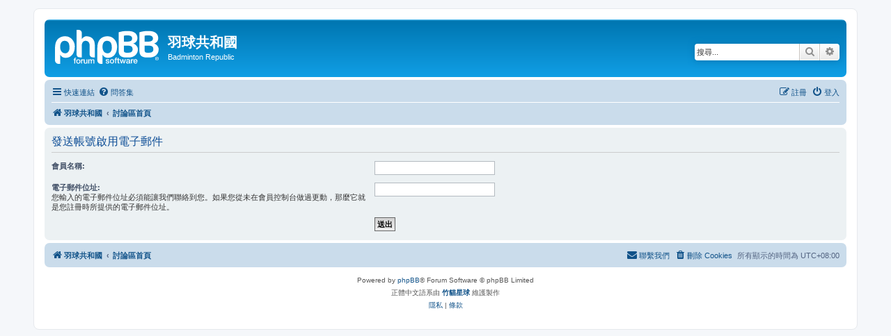

--- FILE ---
content_type: text/html; charset=UTF-8
request_url: https://www.badmintonrepublic.com/phpbb3/ucp.php?mode=resend_act&sid=2af9eb7ed6bd557ceb4bda5bb5de0c3c
body_size: 2616
content:
<!DOCTYPE html>
<html dir="ltr" lang="zh-cmn-hant">
<head>
<meta charset="utf-8" />
<meta http-equiv="X-UA-Compatible" content="IE=edge">
<meta name="viewport" content="width=device-width, initial-scale=1" />

<title>羽球共和國 - 會員控制台 - 發送帳號啟用電子郵件</title>



<!--
	phpBB style name: prosilver
	Based on style:   prosilver (this is the default phpBB3 style)
	Original author:  Tom Beddard ( http://www.subBlue.com/ )
	Modified by:
-->

<link href="./assets/css/font-awesome.min.css?assets_version=18" rel="stylesheet">
<link href="./styles/prosilver/theme/stylesheet.css?assets_version=18" rel="stylesheet">
<link href="./styles/prosilver/theme/zh_cmn_hant/stylesheet.css?assets_version=18" rel="stylesheet">




<!--[if lte IE 9]>
	<link href="./styles/prosilver/theme/tweaks.css?assets_version=18" rel="stylesheet">
<![endif]-->





</head>
<body id="phpbb" class="nojs notouch section-ucp ltr ">


<div id="wrap" class="wrap">
	<a id="top" class="top-anchor" accesskey="t"></a>
	<div id="page-header">
		<div class="headerbar" role="banner">
					<div class="inner">

			<div id="site-description" class="site-description">
		<a id="logo" class="logo" href="http://www.badmintonrepublic.com" title="羽球共和國">
					<span class="site_logo"></span>
				</a>
				<h1>羽球共和國</h1>
				<p>Badminton Republic</p>
				<p class="skiplink"><a href="#start_here">跳到內容</a></p>
			</div>

									<div id="search-box" class="search-box search-header" role="search">
				<form action="./search.php?sid=95cb240669620b090254e87593dce7f3" method="get" id="search">
				<fieldset>
					<input name="keywords" id="keywords" type="search" maxlength="128" title="搜尋關鍵字" class="inputbox search tiny" size="20" value="" placeholder="搜尋..." />
					<button class="button button-search" type="submit" title="搜尋">
						<i class="icon fa-search fa-fw" aria-hidden="true"></i><span class="sr-only">搜尋</span>
					</button>
					<a href="./search.php?sid=95cb240669620b090254e87593dce7f3" class="button button-search-end" title="進階搜尋">
						<i class="icon fa-cog fa-fw" aria-hidden="true"></i><span class="sr-only">進階搜尋</span>
					</a>
					<input type="hidden" name="sid" value="95cb240669620b090254e87593dce7f3" />

				</fieldset>
				</form>
			</div>
						
			</div>
					</div>
				<div class="navbar" role="navigation">
	<div class="inner">

	<ul id="nav-main" class="nav-main linklist" role="menubar">

		<li id="quick-links" class="quick-links dropdown-container responsive-menu" data-skip-responsive="true">
			<a href="#" class="dropdown-trigger">
				<i class="icon fa-bars fa-fw" aria-hidden="true"></i><span>快速連結</span>
			</a>
			<div class="dropdown">
				<div class="pointer"><div class="pointer-inner"></div></div>
				<ul class="dropdown-contents" role="menu">
					
											<li class="separator"></li>
																									<li>
								<a href="./search.php?search_id=unanswered&amp;sid=95cb240669620b090254e87593dce7f3" role="menuitem">
									<i class="icon fa-file-o fa-fw icon-gray" aria-hidden="true"></i><span>沒有回覆的主題</span>
								</a>
							</li>
							<li>
								<a href="./search.php?search_id=active_topics&amp;sid=95cb240669620b090254e87593dce7f3" role="menuitem">
									<i class="icon fa-file-o fa-fw icon-blue" aria-hidden="true"></i><span>最近討論的主題</span>
								</a>
							</li>
							<li class="separator"></li>
							<li>
								<a href="./search.php?sid=95cb240669620b090254e87593dce7f3" role="menuitem">
									<i class="icon fa-search fa-fw" aria-hidden="true"></i><span>搜尋</span>
								</a>
							</li>
					
										<li class="separator"></li>

									</ul>
			</div>
		</li>

				<li data-skip-responsive="true">
			<a href="/phpbb3/app.php/help/faq?sid=95cb240669620b090254e87593dce7f3" rel="help" title="問答集" role="menuitem">
				<i class="icon fa-question-circle fa-fw" aria-hidden="true"></i><span>問答集</span>
			</a>
		</li>
						
			<li class="rightside"  data-skip-responsive="true">
			<a href="./ucp.php?mode=login&amp;redirect=ucp.php%3Fmode%3Dresend_act&amp;sid=95cb240669620b090254e87593dce7f3" title="登入" accesskey="x" role="menuitem">
				<i class="icon fa-power-off fa-fw" aria-hidden="true"></i><span>登入</span>
			</a>
		</li>
					<li class="rightside" data-skip-responsive="true">
				<a href="./ucp.php?mode=register&amp;sid=95cb240669620b090254e87593dce7f3" role="menuitem">
					<i class="icon fa-pencil-square-o  fa-fw" aria-hidden="true"></i><span>註冊</span>
				</a>
			</li>
						</ul>

	<ul id="nav-breadcrumbs" class="nav-breadcrumbs linklist navlinks" role="menubar">
				
		
		<li class="breadcrumbs" itemscope itemtype="https://schema.org/BreadcrumbList">

							<span class="crumb" itemtype="https://schema.org/ListItem" itemprop="itemListElement" itemscope><a itemprop="item" href="http://www.badmintonrepublic.com" data-navbar-reference="home"><i class="icon fa-home fa-fw" aria-hidden="true"></i><span itemprop="name">羽球共和國</span></a><meta itemprop="position" content="1" /></span>
			
							<span class="crumb" itemtype="https://schema.org/ListItem" itemprop="itemListElement" itemscope><a itemprop="item" href="./index.php?sid=95cb240669620b090254e87593dce7f3" accesskey="h" data-navbar-reference="index"><span itemprop="name">討論區首頁</span></a><meta itemprop="position" content="2" /></span>

			
					</li>

		
					<li class="rightside responsive-search">
				<a href="./search.php?sid=95cb240669620b090254e87593dce7f3" title="檢視進階搜尋選項" role="menuitem">
					<i class="icon fa-search fa-fw" aria-hidden="true"></i><span class="sr-only">搜尋</span>
				</a>
			</li>
			</ul>

	</div>
</div>
	</div>

	
	<a id="start_here" class="anchor"></a>
	<div id="page-body" class="page-body" role="main">
		
		

<form action="./ucp.php?mode=resend_act&amp;sid=95cb240669620b090254e87593dce7f3" method="post" id="resend">

<div class="panel">
	<div class="inner">

	<div class="content">
		<h2>發送帳號啟用電子郵件</h2>

		<fieldset>
		<dl>
			<dt><label for="username">會員名稱:</label></dt>
			<dd><input class="inputbox narrow" type="text" name="username" id="username" size="25" /></dd>
		</dl>
		<dl>
			<dt><label for="email">電子郵件位址:</label><br /><span>您輸入的電子郵件位址必須能讓我們聯絡到您。如果您從未在會員控制台做過更動，那麼它就是您註冊時所提供的電子郵件位址。</span></dt>
			<dd><input class="inputbox narrow" type="email" name="email" id="email" size="25" maxlength="100" /></dd>
		</dl>
		<dl>
			<dt>&nbsp;</dt>
			<dd><input type="hidden" name="creation_time" value="1769325332" />
<input type="hidden" name="form_token" value="32472e90ef67d317e2d1d49209db1bdbb8bdbcc0" />
<input type="submit" name="submit" id="submit" class="button1" value="送出" tabindex="2" /></dd>
		</dl>
		</fieldset>
	</div>

	</div>
</div>
</form>

			</div>


<div id="page-footer" class="page-footer" role="contentinfo">
	<div class="navbar" role="navigation">
	<div class="inner">

	<ul id="nav-footer" class="nav-footer linklist" role="menubar">
		<li class="breadcrumbs">
							<span class="crumb"><a href="http://www.badmintonrepublic.com" data-navbar-reference="home"><i class="icon fa-home fa-fw" aria-hidden="true"></i><span>羽球共和國</span></a></span>									<span class="crumb"><a href="./index.php?sid=95cb240669620b090254e87593dce7f3" data-navbar-reference="index"><span>討論區首頁</span></a></span>					</li>
		
				<li class="rightside">所有顯示的時間為 <span title="UTC+8">UTC+08:00</span></li>
							<li class="rightside">
				<a href="/phpbb3/app.php/user/delete_cookies?sid=95cb240669620b090254e87593dce7f3" data-ajax="true" data-refresh="true" role="menuitem">
					<i class="icon fa-trash fa-fw" aria-hidden="true"></i><span>刪除 Cookies</span>
				</a>
			</li>
																<li class="rightside" data-last-responsive="true">
				<a href="./memberlist.php?mode=contactadmin&amp;sid=95cb240669620b090254e87593dce7f3" role="menuitem">
					<i class="icon fa-envelope fa-fw" aria-hidden="true"></i><span>聯繫我們</span>
				</a>
			</li>
			</ul>

	</div>
</div>

	<div class="copyright">
				<p class="footer-row">
			<span class="footer-copyright">Powered by <a href="https://www.phpbb.com/">phpBB</a>&reg; Forum Software &copy; phpBB Limited</span>
		</p>
				<p class="footer-row">
			<span class="footer-copyright">正體中文語系由 <a href="https://phpbb-tw.net/" target="_blank" rel="noopener noreferrer"><strong>竹貓星球</strong></a> 維護製作</span>
		</p>
						<p class="footer-row" role="menu">
			<a class="footer-link" href="./ucp.php?mode=privacy&amp;sid=95cb240669620b090254e87593dce7f3" title="隱私" role="menuitem">
				<span class="footer-link-text">隱私</span>
			</a>
			|
			<a class="footer-link" href="./ucp.php?mode=terms&amp;sid=95cb240669620b090254e87593dce7f3" title="條款" role="menuitem">
				<span class="footer-link-text">條款</span>
			</a>
		</p>
					</div>

	<div id="darkenwrapper" class="darkenwrapper" data-ajax-error-title="AJAX 錯誤" data-ajax-error-text="當處理您的請求時發生了錯誤。" data-ajax-error-text-abort="使用者中止請求。" data-ajax-error-text-timeout="您的請求超過時間；請重新再試一次。" data-ajax-error-text-parsererror="該請求發生了錯誤，伺服器返回一個無效的回覆。">
		<div id="darken" class="darken">&nbsp;</div>
	</div>

	<div id="phpbb_alert" class="phpbb_alert" data-l-err="錯誤" data-l-timeout-processing-req="請求逾時。">
		<a href="#" class="alert_close">
			<i class="icon fa-times-circle fa-fw" aria-hidden="true"></i>
		</a>
		<h3 class="alert_title">&nbsp;</h3><p class="alert_text"></p>
	</div>
	<div id="phpbb_confirm" class="phpbb_alert">
		<a href="#" class="alert_close">
			<i class="icon fa-times-circle fa-fw" aria-hidden="true"></i>
		</a>
		<div class="alert_text"></div>
	</div>
</div>

</div>

<div>
	<a id="bottom" class="anchor" accesskey="z"></a>
	</div>

<script src="./assets/javascript/jquery-3.7.1.min.js?assets_version=18"></script>
<script src="./assets/javascript/core.js?assets_version=18"></script>



<script src="./styles/prosilver/template/forum_fn.js?assets_version=18"></script>
<script src="./styles/prosilver/template/ajax.js?assets_version=18"></script>



</body>
</html>
